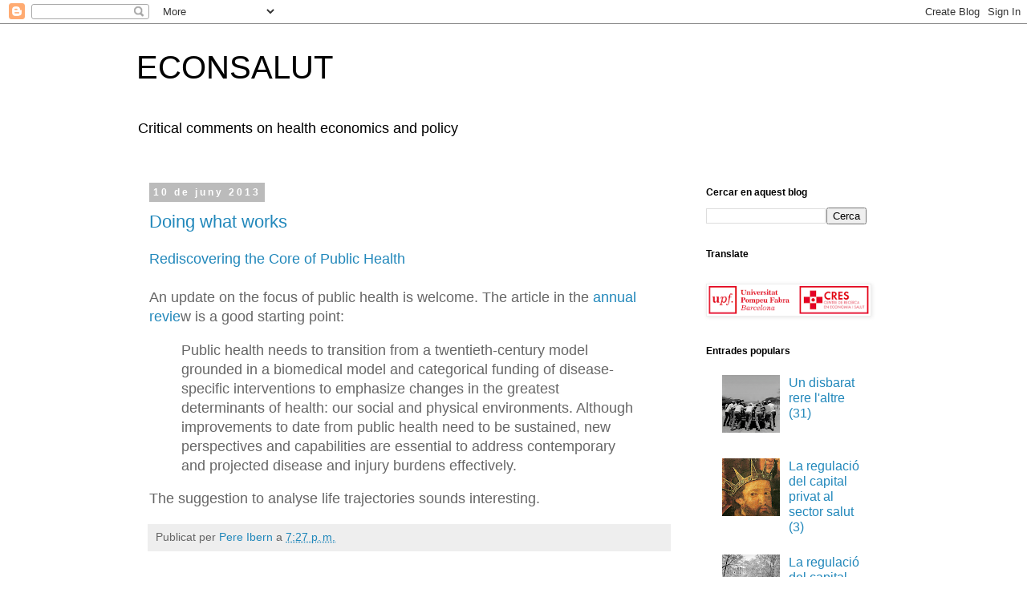

--- FILE ---
content_type: text/html; charset=UTF-8
request_url: https://econsalut.blogspot.com/b/stats?style=BLACK_TRANSPARENT&timeRange=ALL_TIME&token=APq4FmDGWHZmNC7YQjBQzKmInZ7OeDvy8Qf-ccqKJs7schYKZFQFXKbzB2hk2VLQteFEHQ5zHadfCSbSJjYbAtQ8gTXER9R5VA
body_size: -18
content:
{"total":835588,"sparklineOptions":{"backgroundColor":{"fillOpacity":0.1,"fill":"#000000"},"series":[{"areaOpacity":0.3,"color":"#202020"}]},"sparklineData":[[0,76],[1,47],[2,8],[3,10],[4,8],[5,7],[6,4],[7,7],[8,4],[9,5],[10,36],[11,6],[12,5],[13,6],[14,7],[15,7],[16,8],[17,19],[18,43],[19,28],[20,100],[21,78],[22,27],[23,19],[24,16],[25,26],[26,22],[27,46],[28,38],[29,9]],"nextTickMs":144000}